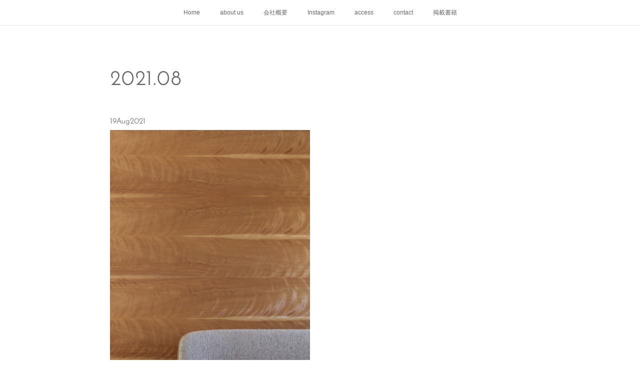

--- FILE ---
content_type: text/html; charset=utf-8
request_url: https://www.m-1veneer.com/posts/archives/2021/08
body_size: 7545
content:
<!doctype html>

            <html lang="ja" data-reactroot=""><head><meta charSet="UTF-8"/><meta http-equiv="X-UA-Compatible" content="IE=edge"/><meta name="viewport" content="width=device-width,user-scalable=no,initial-scale=1.0,minimum-scale=1.0,maximum-scale=1.0"/><title data-react-helmet="true">2021年08月の記事一覧 | 有限会社 山一商店</title><link data-react-helmet="true" rel="canonical" href="https://www.m-1veneer.com/posts/archives/2021/08"/><meta name="description" content="2021年8月の一覧。カバ板目カーリー(チヂミ) - 以前インスタグラムにアップさせて頂きました『カバ板目カーリー』お世話になっている設計様と施主様が、ツキ板を選びに足を運んで下さり、気に入って頂いた『カバ板目カーリー』を住宅に使用して頂きました！白を基調としたお部屋に、木目が映えて 羨ましい空間&amp;素敵な写真です。私たち材料屋は、現場の完成写真を手に入れる事が難しいのですが・・・今回プロの方が撮って下さった写真を頂戴し嬉しい限りです。設計・施工：株式会社 古谷野工務店　様　　　撮影：西川公明様"/><meta name="google-site-verification" content="ILKHSy6DrWf9ilAJ1kEOFfC8HMgyn7WlQJC4dvpf7jU"/><meta property="fb:app_id" content="522776621188656"/><meta property="og:url" content="https://www.m-1veneer.com/posts/archives/2021/08"/><meta property="og:type" content="website"/><meta property="og:title" content="2021年8月の記事"/><meta property="og:description" content="2021年8月の一覧。カバ板目カーリー(チヂミ) - 以前インスタグラムにアップさせて頂きました『カバ板目カーリー』お世話になっている設計様と施主様が、ツキ板を選びに足を運んで下さり、気に入って頂いた『カバ板目カーリー』を住宅に使用して頂きました！白を基調としたお部屋に、木目が映えて 羨ましい空間&amp;素敵な写真です。私たち材料屋は、現場の完成写真を手に入れる事が難しいのですが・・・今回プロの方が撮って下さった写真を頂戴し嬉しい限りです。設計・施工：株式会社 古谷野工務店　様　　　撮影：西川公明様"/><meta property="og:image" content="https://cdn.amebaowndme.com/madrid-prd/madrid-web/images/sites/502980/b03588bdec9d35185444bcb64df8ac4f_92dd0acc07c12228fd3c0d49e7222156.jpg"/><meta property="og:site_name" content="有限会社 山一商店"/><meta property="og:locale" content="ja_JP"/><meta name="twitter:card" content="summary"/><meta name="twitter:site" content="@amebaownd"/><meta name="twitter:title" content="2021年8月の記事 | 有限会社 山一商店"/><meta name="twitter:description" content="2021年8月の一覧。カバ板目カーリー(チヂミ) - 以前インスタグラムにアップさせて頂きました『カバ板目カーリー』お世話になっている設計様と施主様が、ツキ板を選びに足を運んで下さり、気に入って頂いた『カバ板目カーリー』を住宅に使用して頂きました！白を基調としたお部屋に、木目が映えて 羨ましい空間&amp;素敵な写真です。私たち材料屋は、現場の完成写真を手に入れる事が難しいのですが・・・今回プロの方が撮って下さった写真を頂戴し嬉しい限りです。設計・施工：株式会社 古谷野工務店　様　　　撮影：西川公明様"/><meta name="twitter:image" content="https://cdn.amebaowndme.com/madrid-prd/madrid-web/images/sites/502980/b03588bdec9d35185444bcb64df8ac4f_92dd0acc07c12228fd3c0d49e7222156.jpg"/><link rel="alternate" type="application/rss+xml" title="有限会社 山一商店" href="https://www.m-1veneer.com/rss.xml"/><link rel="alternate" type="application/atom+xml" title="有限会社 山一商店" href="https://www.m-1veneer.com/atom.xml"/><link rel="sitemap" type="application/xml" title="Sitemap" href="/sitemap.xml"/><link href="https://static.amebaowndme.com/madrid-frontend/css/user.min-a66be375c.css" rel="stylesheet" type="text/css"/><link href="https://static.amebaowndme.com/madrid-frontend/css/noblesse/index.min-a66be375c.css" rel="stylesheet" type="text/css"/><link rel="icon" href="https://cdn.amebaowndme.com/madrid-prd/madrid-web/images/sites/502980/46d72a96f84e52338b81e1432b9cae7f_eb0c6c76416b3d3826e9c96030532ae7.png?width=32&amp;height=32"/><link rel="apple-touch-icon" href="https://cdn.amebaowndme.com/madrid-prd/madrid-web/images/sites/502980/46d72a96f84e52338b81e1432b9cae7f_eb0c6c76416b3d3826e9c96030532ae7.png?width=180&amp;height=180"/><style id="site-colors" charSet="UTF-8">.u-nav-clr {
  color: #666666;
}
.u-nav-bdr-clr {
  border-color: #666666;
}
.u-nav-bg-clr {
  background-color: #ffffff;
}
.u-nav-bg-bdr-clr {
  border-color: #ffffff;
}
.u-site-clr {
  color: #ffffff;
}
.u-base-bg-clr {
  background-color: #ffffff;
}
.u-btn-clr {
  color: #ffffff;
}
.u-btn-clr:hover,
.u-btn-clr--active {
  color: rgba(255,255,255, 0.7);
}
.u-btn-clr--disabled,
.u-btn-clr:disabled {
  color: rgba(255,255,255, 0.5);
}
.u-btn-bdr-clr {
  border-color: #a3a3a3;
}
.u-btn-bdr-clr:hover,
.u-btn-bdr-clr--active {
  border-color: rgba(163,163,163, 0.7);
}
.u-btn-bdr-clr--disabled,
.u-btn-bdr-clr:disabled {
  border-color: rgba(163,163,163, 0.5);
}
.u-btn-bg-clr {
  background-color: #a3a3a3;
}
.u-btn-bg-clr:hover,
.u-btn-bg-clr--active {
  background-color: rgba(163,163,163, 0.7);
}
.u-btn-bg-clr--disabled,
.u-btn-bg-clr:disabled {
  background-color: rgba(163,163,163, 0.5);
}
.u-txt-clr {
  color: #666666;
}
.u-txt-clr--lv1 {
  color: rgba(102,102,102, 0.7);
}
.u-txt-clr--lv2 {
  color: rgba(102,102,102, 0.5);
}
.u-txt-clr--lv3 {
  color: rgba(102,102,102, 0.3);
}
.u-txt-bg-clr {
  background-color: #efefef;
}
.u-lnk-clr,
.u-clr-area a {
  color: #55BBBB;
}
.u-lnk-clr:visited,
.u-clr-area a:visited {
  color: rgba(85,187,187, 0.7);
}
.u-lnk-clr:hover,
.u-clr-area a:hover {
  color: rgba(85,187,187, 0.5);
}
.u-ttl-blk-clr {
  color: #666666;
}
.u-ttl-blk-bdr-clr {
  border-color: #666666;
}
.u-ttl-blk-bdr-clr--lv1 {
  border-color: #e0e0e0;
}
.u-bdr-clr {
  border-color: #dedede;
}
.u-acnt-bdr-clr {
  border-color: #ffffff;
}
.u-acnt-bg-clr {
  background-color: #ffffff;
}
body {
  background-color: #ffffff;
}
blockquote {
  color: rgba(102,102,102, 0.7);
  border-left-color: #dedede;
};</style><style id="user-css" charSet="UTF-8">/**
 * @media all
 * 全体に適用したいCSSを記述してください。
 */
/*
.btn__item {
  border-radius: 24px;
}
*/
;</style><style media="screen and (max-width: 800px)" id="user-sp-css" charSet="UTF-8">/**
 * @media (max-width: 800px)
 * 画面幅が800px以下のスマートフォン、タブレット用のCSSを記述してください。
 */
/*
.btn__item {
  border-radius: 24px;
}
*/;</style><script>
              (function(i,s,o,g,r,a,m){i['GoogleAnalyticsObject']=r;i[r]=i[r]||function(){
              (i[r].q=i[r].q||[]).push(arguments)},i[r].l=1*new Date();a=s.createElement(o),
              m=s.getElementsByTagName(o)[0];a.async=1;a.src=g;m.parentNode.insertBefore(a,m)
              })(window,document,'script','//www.google-analytics.com/analytics.js','ga');
            </script></head><body id="mdrd-a66be375c" class="u-txt-clr u-base-bg-clr theme-noblesse plan-premium hide-owndbar "><noscript><iframe src="//www.googletagmanager.com/ns.html?id=GTM-PXK9MM" height="0" width="0" style="display:none;visibility:hidden"></iframe></noscript><script>
            (function(w,d,s,l,i){w[l]=w[l]||[];w[l].push({'gtm.start':
            new Date().getTime(),event:'gtm.js'});var f=d.getElementsByTagName(s)[0],
            j=d.createElement(s),dl=l!='dataLayer'?'&l='+l:'';j.async=true;j.src=
            '//www.googletagmanager.com/gtm.js?id='+i+dl;f.parentNode.insertBefore(j,f);
            })(window,document, 'script', 'dataLayer', 'GTM-PXK9MM');
            </script><div id="content"><div class="page" data-reactroot=""><div class="page__outer"><div class="page__inner u-base-bg-clr"><div role="navigation" class="common-header__outer u-nav-bg-clr"><input type="checkbox" id="header-switch" class="common-header__switch"/><div class="common-header"><div class="common-header__inner js-nav-overflow-criterion"><ul class="common-header__nav common-header-nav"><li class="common-header-nav__item js-nav-item "><a target="" class="u-nav-clr" href="/">Home</a></li><li class="common-header-nav__item js-nav-item "><a target="" class="u-nav-clr" href="/pages/2101779/page_201807181601">about us</a></li><li class="common-header-nav__item js-nav-item "><a target="" class="u-nav-clr" href="/pages/2077956/page_201807101614">会社概要</a></li><li class="common-header-nav__item js-nav-item "><a target="" class="u-nav-clr" href="/pages/2084614/instagram">Instagram</a></li><li class="common-header-nav__item js-nav-item "><a target="" class="u-nav-clr" href="/pages/2107134/page_201807201516">access</a></li><li class="common-header-nav__item js-nav-item "><a href="https://form.run/embed/@smell-lara--ECXC3P80z9fDdbmY5YQm?embed=direct" target="_blank" class="u-nav-clr">contact</a></li><li class="common-header-nav__item js-nav-item "><a target="" class="u-nav-clr" href="/pages/2101555/page_201807181448">掲載書籍</a></li></ul></div><label class="common-header__more u-nav-bdr-clr" for="header-switch"><span class="u-nav-bdr-clr"><span class="u-nav-bdr-clr"><span class="u-nav-bdr-clr"></span></span></span></label></div></div><div class="page__main--outer"><div role="main" class="page__main page__main--archive"><div class="grid grid--m"><div class="col1-1 col1-1--gtr-m column"><div class="block__outer"><div><div class="heading-lv1 u-ttl-blk-clr u-font u-ttl-blk-bdr-clr"><h1 class="heading-lv1__text u-ttl-blk-bdr-clr"><span class="u-ttl-blk-bdr-clr u-base-bg-clr">2021<!-- -->.<!-- -->08</span></h1></div></div></div></div></div><div class="grid grid--m"><div class="col1-1 col1-1--gtr-m column"><div class="block__outer"><div class="blog-list blog-list--main u-bdr-clr blog-list--grid blog-list--recent"><div class="blog-list__masonry blog-list__masonry--page blog-list__masonry--hide " style="width:auto"><div class="gutter-sizer"></div><div class="blog-list--masonry grid-sizer"></div><div class="blog-list__masonry__inner"></div></div><div></div></div></div></div></div></div></div><footer role="contentinfo" class="page__footer footer" style="opacity:1 !important;visibility:visible !important;text-indent:0 !important;overflow:visible !important;position:static !important"><div class="footer__inner u-bdr-clr " style="opacity:1 !important;visibility:visible !important;text-indent:0 !important;overflow:visible !important;display:block !important;transform:none !important"><div class="footer__item u-bdr-clr" style="opacity:1 !important;visibility:visible !important;text-indent:0 !important;overflow:visible !important;display:block !important;transform:none !important"><p class="footer__copyright u-font"><small class="u-txt-clr u-txt-clr--lv2 u-font" style="color:rgba(102,102,102, 0.5) !important">Copyright © <!-- -->2026<!-- --> <!-- -->有限会社 山一商店<!-- -->.</small></p></div></div></footer></div></div><div class="toast"></div></div></div><script charSet="UTF-8">window.mdrdEnv="prd";</script><script charSet="UTF-8">window.INITIAL_STATE={"authenticate":{"authCheckCompleted":false,"isAuthorized":false},"blogPostReblogs":{},"category":{},"currentSite":{"fetching":false,"status":null,"site":{}},"shopCategory":{},"categories":{},"notifications":{},"page":{},"paginationTitle":{},"postArchives":{},"postComments":{"submitting":false,"postStatus":null},"postDetail":{},"postList":{"postList-limit:12-page:1-siteId:502980-yearMonth:202108":{"fetching":false,"loaded":true,"meta":{"code":200,"pagination":{"total":1,"offset":0,"limit":12,"cursors":{"after":"","before":""}}},"data":[{"id":"20426752","userId":"657193","siteId":"502980","status":"publish","title":"カバ板目カーリー(チヂミ)","contents":[{"type":"text","format":"html","value":"\u003Cp\u003E以前インスタグラムにアップさせて頂きました『カバ板目カーリー』\u003C\u002Fp\u003E\u003Cp\u003Eお世話になっている設計様と施主様が、ツキ板を選びに足を運んで下さり、気に入って頂いた『カバ板目カーリー』を住宅に使用して頂きました！\u003C\u002Fp\u003E\u003Cp class=\"\"\u003E白を基調としたお部屋に、木目が映えて 羨ましい空間&amp;素敵な写真です。\u003Cbr\u003E\u003C\u002Fp\u003E\u003Cp class=\"\"\u003E私たち材料屋は、現場の完成写真を手に入れる事が難しいのですが・・・今回プロの方が撮って下さった写真を頂戴し嬉しい限りです。\u003C\u002Fp\u003E\u003Cp\u003E設計・施工：\u003Ca href=\"https:\u002F\u002Fkoyanokoumuten.co.jp\u002F\" target=\"_blank\" class=\"u-lnk-clr\"\u003E株式会社 古谷野工務店\u003C\u002Fa\u003E　様　　　\u003C\u002Fp\u003E\u003Cp\u003E撮影：西川公明様\u003C\u002Fp\u003E"},{"type":"image","fit":true,"scale":1,"align":"","url":"https:\u002F\u002Fcdn.amebaowndme.com\u002Fmadrid-prd\u002Fmadrid-web\u002Fimages\u002Fsites\u002F502980\u002Fb03588bdec9d35185444bcb64df8ac4f_92dd0acc07c12228fd3c0d49e7222156.jpg","link":"","width":1046,"height":1566,"target":"_self"},{"type":"image","fit":true,"scale":1,"align":"","url":"https:\u002F\u002Fcdn.amebaowndme.com\u002Fmadrid-prd\u002Fmadrid-web\u002Fimages\u002Fsites\u002F502980\u002Fca470fba8a3ed5ace820e847afb4aad8_c200c535001e5e8bde15c571ea3b8e19.jpg","link":"","width":1046,"height":1566,"target":"_self"},{"type":"image","fit":true,"scale":1,"align":"","url":"https:\u002F\u002Fcdn.amebaowndme.com\u002Fmadrid-prd\u002Fmadrid-web\u002Fimages\u002Fsites\u002F502980\u002Feec51d5722bd9f48c4550edfe1e9643e_c860d28c99bd4e1d0b31ad70b194098a.jpg","link":"","width":1566,"height":1046,"target":"_self"},{"type":"quote","provider":"","url":"https:\u002F\u002Fkoyanokoumuten.co.jp\u002F","json":{"thumbnail":"https:\u002F\u002Fkoyanokoumuten.co.jp\u002Fwp\u002Fwp-content\u002Fuploads\u002F2018\u002F11\u002Fogp.jpg","provider":"株式会社古谷野工務店","url":"https:\u002F\u002Fkoyanokoumuten.co.jp\u002F","title":"株式会社古谷野工務店","description":"東京都板橋区で明治10年創業 株式会社古谷野工務店の公式サイトです。「建築施工」「アフターケア工事」「自社設計施工」の３事業を柱としています。"},"html":""}],"urlPath":"","publishedUrl":"https:\u002F\u002Fwww.m-1veneer.com\u002Fposts\u002F20426752","ogpDescription":"","ogpImageUrl":"","contentFiltered":"","viewCount":0,"commentCount":0,"reblogCount":0,"prevBlogPost":{"id":"0","title":"","summary":"","imageUrl":"","publishedAt":"0001-01-01T00:00:00Z"},"nextBlogPost":{"id":"0","title":"","summary":"","imageUrl":"","publishedAt":"0001-01-01T00:00:00Z"},"rebloggedPost":false,"blogCategories":[{"id":"1545225","siteId":"502980","label":"リンク","publishedCount":4,"createdAt":"2018-10-24T06:49:02Z","updatedAt":"2025-07-09T07:13:31Z"}],"user":{"id":"657193","nickname":"M-1Veneer","description":"","official":false,"photoUrl":"https:\u002F\u002Fprofile-api.ameba.jp\u002Fv2\u002Fas\u002Fl668f3ae9cdda50c042e38e0a3b97903b51830b4\u002FprofileImage?cat=300","followingCount":1,"createdAt":"2018-06-22T04:59:34Z","updatedAt":"2025-07-09T05:50:37Z"},"updateUser":{"id":"657193","nickname":"M-1Veneer","description":"","official":false,"photoUrl":"https:\u002F\u002Fprofile-api.ameba.jp\u002Fv2\u002Fas\u002Fl668f3ae9cdda50c042e38e0a3b97903b51830b4\u002FprofileImage?cat=300","followingCount":1,"createdAt":"2018-06-22T04:59:34Z","updatedAt":"2025-07-09T05:50:37Z"},"comments":{"pagination":{"total":0,"offset":0,"limit":0,"cursors":{"after":"","before":""}},"data":[]},"publishedAt":"2021-08-19T06:51:24Z","createdAt":"2021-08-19T06:51:25Z","updatedAt":"2023-05-30T06:11:14Z","version":4}]}},"shopList":{},"shopItemDetail":{},"pureAd":{},"keywordSearch":{},"proxyFrame":{"loaded":false},"relatedPostList":{},"route":{"route":{"path":"\u002Fposts\u002Farchives\u002F:yyyy\u002F:mm","component":function ArchivePage() {
      _classCallCheck(this, ArchivePage);

      return _possibleConstructorReturn(this, (ArchivePage.__proto__ || Object.getPrototypeOf(ArchivePage)).apply(this, arguments));
    },"route":{"id":"0","type":"blog_post_archive","idForType":"0","title":"","urlPath":"\u002Fposts\u002Farchives\u002F:yyyy\u002F:mm","isHomePage":false}},"params":{"yyyy":"2021","mm":"08"},"location":{"pathname":"\u002Fposts\u002Farchives\u002F2021\u002F08","search":"","hash":"","action":"POP","key":"ursxzl","query":{}}},"siteConfig":{"tagline":"YAMAICHI VENEER\nFANCY　PLYWOOD＆VENEER","title":"有限会社 山一商店","copyright":"","iconUrl":"https:\u002F\u002Fcdn.amebaowndme.com\u002Fmadrid-prd\u002Fmadrid-web\u002Fimages\u002Fsites\u002F502980\u002F28cc90a1c130134d191f9b7d9dd7902c_27b3fff22163edda1b29e70f072389ae.jpg","logoUrl":"","coverImageUrl":"https:\u002F\u002Fcdn.amebaowndme.com\u002Fmadrid-prd\u002Fmadrid-web\u002Fimages\u002Fsites\u002F502980\u002F58e2607cb32e9e23a3927b562f8843ed_210d60c5e66cb7c11146135138864443.jpg","homePageId":"2031308","siteId":"502980","siteCategoryIds":[],"themeId":"3","theme":"noblesse","shopId":"","openedShop":false,"shop":{"law":{"userType":"","corporateName":"","firstName":"","lastName":"","zipCode":"","prefecture":"","address":"","telNo":"","aboutContact":"","aboutPrice":"","aboutPay":"","aboutService":"","aboutReturn":""},"privacyPolicy":{"operator":"","contact":"","collectAndUse":"","restrictionToThirdParties":"","supervision":"","disclosure":"","cookie":""}},"user":{"id":"657193","nickname":"M-1Veneer","photoUrl":"","createdAt":"2018-06-22T04:59:34Z","updatedAt":"2025-07-09T05:50:37Z"},"commentApproval":"reject","plan":{"id":"6","name":"premium-annual","ownd_header":true,"powered_by":true,"pure_ads":true},"verifiedType":"general","navigations":[{"title":"Home","urlPath":".\u002F","target":"_self","pageId":"2031308"},{"title":"about us","urlPath":".\u002Fpages\u002F2101779\u002Fpage_201807181601","target":"_self","pageId":"2101779"},{"title":"会社概要","urlPath":".\u002Fpages\u002F2077956\u002Fpage_201807101614","target":"_self","pageId":"2077956"},{"title":"Instagram","urlPath":".\u002Fpages\u002F2084614\u002Finstagram","target":"_self","pageId":"2084614"},{"title":"access","urlPath":".\u002Fpages\u002F2107134\u002Fpage_201807201516","target":"_self","pageId":"2107134"},{"title":"contact","urlPath":"https:\u002F\u002Fform.run\u002Fembed\u002F@smell-lara--ECXC3P80z9fDdbmY5YQm?embed=direct","target":"_blank","pageId":"0"},{"title":"掲載書籍","urlPath":".\u002Fpages\u002F2101555\u002Fpage_201807181448","target":"_self","pageId":"2101555"}],"routings":[{"id":"0","type":"blog","idForType":"0","title":"","urlPath":"\u002Fposts\u002Fpage\u002F:page_num","isHomePage":false},{"id":"0","type":"blog_post_archive","idForType":"0","title":"","urlPath":"\u002Fposts\u002Farchives\u002F:yyyy\u002F:mm","isHomePage":false},{"id":"0","type":"blog_post_archive","idForType":"0","title":"","urlPath":"\u002Fposts\u002Farchives\u002F:yyyy\u002F:mm\u002Fpage\u002F:page_num","isHomePage":false},{"id":"0","type":"blog_post_category","idForType":"0","title":"","urlPath":"\u002Fposts\u002Fcategories\u002F:category_id","isHomePage":false},{"id":"0","type":"blog_post_category","idForType":"0","title":"","urlPath":"\u002Fposts\u002Fcategories\u002F:category_id\u002Fpage\u002F:page_num","isHomePage":false},{"id":"0","type":"author","idForType":"0","title":"","urlPath":"\u002Fauthors\u002F:user_id","isHomePage":false},{"id":"0","type":"author","idForType":"0","title":"","urlPath":"\u002Fauthors\u002F:user_id\u002Fpage\u002F:page_num","isHomePage":false},{"id":"0","type":"blog_post_category","idForType":"0","title":"","urlPath":"\u002Fposts\u002Fcategory\u002F:category_id","isHomePage":false},{"id":"0","type":"blog_post_category","idForType":"0","title":"","urlPath":"\u002Fposts\u002Fcategory\u002F:category_id\u002Fpage\u002F:page_num","isHomePage":false},{"id":"0","type":"blog_post_detail","idForType":"0","title":"","urlPath":"\u002Fposts\u002F:blog_post_id","isHomePage":false},{"id":"0","type":"keywordSearch","idForType":"0","title":"","urlPath":"\u002Fsearch\u002Fq\u002F:query","isHomePage":false},{"id":"0","type":"keywordSearch","idForType":"0","title":"","urlPath":"\u002Fsearch\u002Fq\u002F:query\u002Fpage\u002F:page_num","isHomePage":false},{"id":"7695908","type":"static","idForType":"0","title":"Instagram","urlPath":"\u002Fpages\u002F7695908\u002F","isHomePage":false},{"id":"7695908","type":"static","idForType":"0","title":"Instagram","urlPath":"\u002Fpages\u002F7695908\u002F:url_path","isHomePage":false},{"id":"2119422","type":"static","idForType":"0","title":"ページ","urlPath":"\u002Fpages\u002F2119422\u002F","isHomePage":false},{"id":"2119422","type":"static","idForType":"0","title":"ページ","urlPath":"\u002Fpages\u002F2119422\u002F:url_path","isHomePage":false},{"id":"2107134","type":"static","idForType":"0","title":"access","urlPath":"\u002Fpages\u002F2107134\u002F","isHomePage":false},{"id":"2107134","type":"static","idForType":"0","title":"access","urlPath":"\u002Fpages\u002F2107134\u002F:url_path","isHomePage":false},{"id":"2101779","type":"static","idForType":"0","title":"about us","urlPath":"\u002Fpages\u002F2101779\u002F","isHomePage":false},{"id":"2101779","type":"static","idForType":"0","title":"about us","urlPath":"\u002Fpages\u002F2101779\u002F:url_path","isHomePage":false},{"id":"2101555","type":"static","idForType":"0","title":"掲載書籍","urlPath":"\u002Fpages\u002F2101555\u002F","isHomePage":false},{"id":"2101555","type":"static","idForType":"0","title":"掲載書籍","urlPath":"\u002Fpages\u002F2101555\u002F:url_path","isHomePage":false},{"id":"2084614","type":"instagramAlbum","idForType":"50232","title":"Instagram","urlPath":"\u002Fpages\u002F2084614\u002F","isHomePage":false},{"id":"2084614","type":"instagramAlbum","idForType":"50232","title":"Instagram","urlPath":"\u002Fpages\u002F2084614\u002F:url_path","isHomePage":false},{"id":"2084614","type":"instagramAlbum","idForType":"50232","title":"Instagram","urlPath":"\u002Finstagram_photos\u002Fpage\u002F:page_num","isHomePage":false},{"id":"2077956","type":"static","idForType":"0","title":"会社概要","urlPath":"\u002Fpages\u002F2077956\u002F","isHomePage":false},{"id":"2077956","type":"static","idForType":"0","title":"会社概要","urlPath":"\u002Fpages\u002F2077956\u002F:url_path","isHomePage":false},{"id":"2031308","type":"blog","idForType":"0","title":"Home","urlPath":"\u002Fpages\u002F2031308\u002F","isHomePage":true},{"id":"2031308","type":"blog","idForType":"0","title":"Home","urlPath":"\u002Fpages\u002F2031308\u002F:url_path","isHomePage":true},{"id":"2031308","type":"blog","idForType":"0","title":"Home","urlPath":"\u002F","isHomePage":true}],"siteColors":{"navigationBackground":"#ffffff","navigationText":"#666666","siteTitleText":"#ffffff","background":"#ffffff","buttonBackground":"#a3a3a3","buttonText":"#ffffff","text":"#666666","link":"#55BBBB","titleBlock":"#666666","border":"#dedede","accent":"#ffffff"},"wovnioAttribute":"","useAuthorBlock":false,"twitterHashtags":"","createdAt":"2018-06-22T05:18:35Z","seoTitle":"有限会社 山一商店｜天然木ツキ板－天然木化粧合板","isPreview":false,"siteCategory":[],"previewPost":null,"previewShopItem":null,"hasAmebaIdConnection":false,"serverTime":"2026-01-20T14:42:18Z","complementaries":{"2":{"contents":{"layout":{"rows":[{"columns":[{"blocks":[{"type":"shareButton","design":"filled","providers":["facebook","twitter","nanagogo","line"]},{"type":"siteFollow","description":""},{"type":"relatedPosts","layoutType":"listl","showHeading":true,"heading":"関連記事","limit":3},{"type":"postPrevNext","showImage":true}]}]}]}},"created_at":"2018-06-22T05:18:35Z","updated_at":"2018-06-22T05:18:35Z"},"11":{"contents":{"layout":{"rows":[{"columns":[{"blocks":[{"type":"siteFollow","description":""},{"type":"post","mode":"summary","title":"記事一覧","buttonTitle":"","limit":5,"layoutType":"sidebarm","categoryIds":"","showTitle":true,"showButton":true,"sortType":"recent"},{"type":"postsCategory","heading":"カテゴリ","showHeading":true,"showCount":true,"design":"tagcloud"},{"type":"postsArchive","heading":"アーカイブ","showHeading":true,"design":"accordion"},{"type":"keywordSearch","heading":"","showHeading":false}]}]}]}},"created_at":"2018-06-22T05:18:35Z","updated_at":"2018-06-22T05:18:35Z"}},"siteColorsCss":".u-nav-clr {\n  color: #666666;\n}\n.u-nav-bdr-clr {\n  border-color: #666666;\n}\n.u-nav-bg-clr {\n  background-color: #ffffff;\n}\n.u-nav-bg-bdr-clr {\n  border-color: #ffffff;\n}\n.u-site-clr {\n  color: #ffffff;\n}\n.u-base-bg-clr {\n  background-color: #ffffff;\n}\n.u-btn-clr {\n  color: #ffffff;\n}\n.u-btn-clr:hover,\n.u-btn-clr--active {\n  color: rgba(255,255,255, 0.7);\n}\n.u-btn-clr--disabled,\n.u-btn-clr:disabled {\n  color: rgba(255,255,255, 0.5);\n}\n.u-btn-bdr-clr {\n  border-color: #a3a3a3;\n}\n.u-btn-bdr-clr:hover,\n.u-btn-bdr-clr--active {\n  border-color: rgba(163,163,163, 0.7);\n}\n.u-btn-bdr-clr--disabled,\n.u-btn-bdr-clr:disabled {\n  border-color: rgba(163,163,163, 0.5);\n}\n.u-btn-bg-clr {\n  background-color: #a3a3a3;\n}\n.u-btn-bg-clr:hover,\n.u-btn-bg-clr--active {\n  background-color: rgba(163,163,163, 0.7);\n}\n.u-btn-bg-clr--disabled,\n.u-btn-bg-clr:disabled {\n  background-color: rgba(163,163,163, 0.5);\n}\n.u-txt-clr {\n  color: #666666;\n}\n.u-txt-clr--lv1 {\n  color: rgba(102,102,102, 0.7);\n}\n.u-txt-clr--lv2 {\n  color: rgba(102,102,102, 0.5);\n}\n.u-txt-clr--lv3 {\n  color: rgba(102,102,102, 0.3);\n}\n.u-txt-bg-clr {\n  background-color: #efefef;\n}\n.u-lnk-clr,\n.u-clr-area a {\n  color: #55BBBB;\n}\n.u-lnk-clr:visited,\n.u-clr-area a:visited {\n  color: rgba(85,187,187, 0.7);\n}\n.u-lnk-clr:hover,\n.u-clr-area a:hover {\n  color: rgba(85,187,187, 0.5);\n}\n.u-ttl-blk-clr {\n  color: #666666;\n}\n.u-ttl-blk-bdr-clr {\n  border-color: #666666;\n}\n.u-ttl-blk-bdr-clr--lv1 {\n  border-color: #e0e0e0;\n}\n.u-bdr-clr {\n  border-color: #dedede;\n}\n.u-acnt-bdr-clr {\n  border-color: #ffffff;\n}\n.u-acnt-bg-clr {\n  background-color: #ffffff;\n}\nbody {\n  background-color: #ffffff;\n}\nblockquote {\n  color: rgba(102,102,102, 0.7);\n  border-left-color: #dedede;\n}","siteFont":{"id":"16","name":"Josefin Sans"},"siteCss":"\u002F**\n * @media all\n * 全体に適用したいCSSを記述してください。\n *\u002F\n\u002F*\n.btn__item {\n  border-radius: 24px;\n}\n*\u002F\n","siteSpCss":"\u002F**\n * @media (max-width: 800px)\n * 画面幅が800px以下のスマートフォン、タブレット用のCSSを記述してください。\n *\u002F\n\u002F*\n.btn__item {\n  border-radius: 24px;\n}\n*\u002F","meta":{"Title":"2021年8月の記事 | 有限会社 山一商店｜天然木ツキ板－天然木化粧合板","Description":"2021年8月の一覧。カバ板目カーリー(チヂミ) - 以前インスタグラムにアップさせて頂きました『カバ板目カーリー』お世話になっている設計様と施主様が、ツキ板を選びに足を運んで下さり、気に入って頂いた『カバ板目カーリー』を住宅に使用して頂きました！白を基調としたお部屋に、木目が映えて 羨ましい空間&素敵な写真です。私たち材料屋は、現場の完成写真を手に入れる事が難しいのですが・・・今回プロの方が撮って下さった写真を頂戴し嬉しい限りです。設計・施工：株式会社 古谷野工務店　様　　　撮影：西川公明様","Keywords":"","Noindex":false,"Nofollow":false,"CanonicalUrl":"https:\u002F\u002Fwww.m-1veneer.com\u002Fposts\u002Farchives\u002F2021\u002F08","AmpHtml":"","DisabledFragment":false,"OgMeta":{"Type":"website","Title":"2021年8月の記事","Description":"2021年8月の一覧。カバ板目カーリー(チヂミ) - 以前インスタグラムにアップさせて頂きました『カバ板目カーリー』お世話になっている設計様と施主様が、ツキ板を選びに足を運んで下さり、気に入って頂いた『カバ板目カーリー』を住宅に使用して頂きました！白を基調としたお部屋に、木目が映えて 羨ましい空間&素敵な写真です。私たち材料屋は、現場の完成写真を手に入れる事が難しいのですが・・・今回プロの方が撮って下さった写真を頂戴し嬉しい限りです。設計・施工：株式会社 古谷野工務店　様　　　撮影：西川公明様","Image":"https:\u002F\u002Fcdn.amebaowndme.com\u002Fmadrid-prd\u002Fmadrid-web\u002Fimages\u002Fsites\u002F502980\u002Fb03588bdec9d35185444bcb64df8ac4f_92dd0acc07c12228fd3c0d49e7222156.jpg","SiteName":"有限会社 山一商店","Locale":"ja_JP"},"DeepLinkMeta":{"Ios":{"Url":"","AppStoreId":"","AppName":""},"Android":{"Url":"","AppName":"","Package":""},"WebUrl":""},"TwitterCard":{"Type":"summary","Site":"@amebaownd","Creator":"","Title":"2021年8月の記事 | 有限会社 山一商店","Description":"2021年8月の一覧。カバ板目カーリー(チヂミ) - 以前インスタグラムにアップさせて頂きました『カバ板目カーリー』お世話になっている設計様と施主様が、ツキ板を選びに足を運んで下さり、気に入って頂いた『カバ板目カーリー』を住宅に使用して頂きました！白を基調としたお部屋に、木目が映えて 羨ましい空間&素敵な写真です。私たち材料屋は、現場の完成写真を手に入れる事が難しいのですが・・・今回プロの方が撮って下さった写真を頂戴し嬉しい限りです。設計・施工：株式会社 古谷野工務店　様　　　撮影：西川公明様","Image":"https:\u002F\u002Fcdn.amebaowndme.com\u002Fmadrid-prd\u002Fmadrid-web\u002Fimages\u002Fsites\u002F502980\u002Fb03588bdec9d35185444bcb64df8ac4f_92dd0acc07c12228fd3c0d49e7222156.jpg"},"TwitterAppCard":{"CountryCode":"","IPhoneAppId":"","AndroidAppPackageName":"","CustomUrl":""},"SiteName":"有限会社 山一商店","ImageUrl":"https:\u002F\u002Fcdn.amebaowndme.com\u002Fmadrid-prd\u002Fmadrid-web\u002Fimages\u002Fsites\u002F502980\u002Fb03588bdec9d35185444bcb64df8ac4f_92dd0acc07c12228fd3c0d49e7222156.jpg","FacebookAppId":"522776621188656","InstantArticleId":"","FaviconUrl":"https:\u002F\u002Fcdn.amebaowndme.com\u002Fmadrid-prd\u002Fmadrid-web\u002Fimages\u002Fsites\u002F502980\u002F46d72a96f84e52338b81e1432b9cae7f_eb0c6c76416b3d3826e9c96030532ae7.png?width=32&height=32","AppleTouchIconUrl":"https:\u002F\u002Fcdn.amebaowndme.com\u002Fmadrid-prd\u002Fmadrid-web\u002Fimages\u002Fsites\u002F502980\u002F46d72a96f84e52338b81e1432b9cae7f_eb0c6c76416b3d3826e9c96030532ae7.png?width=180&height=180","RssItems":[{"title":"有限会社 山一商店","url":"https:\u002F\u002Fwww.m-1veneer.com\u002Frss.xml"}],"AtomItems":[{"title":"有限会社 山一商店","url":"https:\u002F\u002Fwww.m-1veneer.com\u002Fatom.xml"}]},"googleConfig":{"TrackingCode":"","SiteVerificationCode":"ILKHSy6DrWf9ilAJ1kEOFfC8HMgyn7WlQJC4dvpf7jU"},"lanceTrackingUrl":"","FRM_ID_SIGNUP":"c.ownd-sites_r.ownd-sites_502980","landingPageParams":{"domain":"www.m-1veneer.com","protocol":"https","urlPath":"\u002Fposts\u002Farchives\u002F2021\u002F08"}},"siteFollow":{},"siteServiceTokens":{},"snsFeed":{},"toastMessages":{"messages":[]},"user":{"loaded":false,"me":{}},"userSites":{"fetching":null,"sites":[]},"userSiteCategories":{}};</script><script src="https://static.amebaowndme.com/madrid-metro/js/noblesse-c961039a0e890b88fbda.js" charSet="UTF-8"></script><style charSet="UTF-8">    @font-face {
      font-family: 'Josefin Sans';
      src: url('https://static.amebaowndme.com/madrid-frontend/fonts/userfont/Josefin_Sans.woff2');
    }
    .u-font {
      font-family: "Josefin Sans", "ヒラギノ角ゴ ProN W3", "Hiragino Kaku Gothic ProN", sans-serif;
    }  </style></body></html>